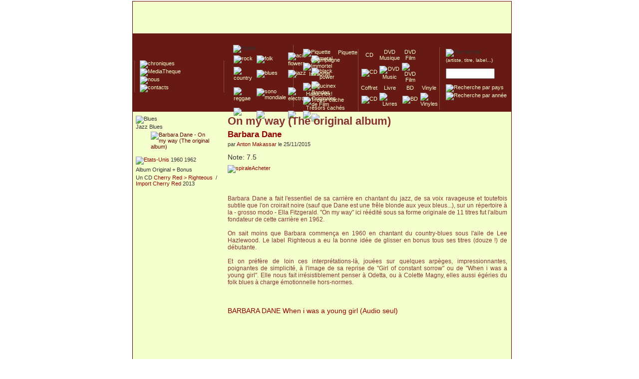

--- FILE ---
content_type: text/html; charset=UTF-8
request_url: http://www.sefronia.com/album/barbara_dane/on_my_way__the_original_album_.htm
body_size: 4481
content:
<!DOCTYPE html><html><head><meta http-equiv="Content-Type" content="text/html; charset=utf-8" /><title> Barbara Dane - On my way (The original album)&nbsp;>> SEFRONIA</title>
<meta name="Description" content="Sefronia, univers de chroniques musicales et des environs. Chroniques tous genres musicaux sauf la musique classique. Expositions de pochettes de disque ou de photos de concert. Newsletter mensuelle."/>
<meta name="Keywords" content="musique, chronique, pop, rock, electro, folk, country, blues, reggae, metal, jazz"/>
<meta name="category" content="music"/>
<meta name="language" content="fr"/>
<meta name="Identifier-URL" content="http://www.sefronia.com"/>
<meta name="verify-v1" content="IyjSlvn22iX/gT3FwG686kxS0r5ABCwSh2ezrUoMWNI=" />
<meta name="viewport" content="width=device-width, initial-scale=1">
<base href="http://www.sefronia.com" />
<link href="../style/default.css" rel="stylesheet" type="text/css" title="default" />
<link rel="alternate" type="application/rss+xml" title="Chroniques de Sefronia" href="http://www.sefronia.com/rss.php"/>
<!-- <link rel="alternate" type="application/rss+xml" title="Blog de Sefronia" href="http://www.sefronia.com/rssblog.php"/> -->
<link rel="shortcut icon" href="../images/favicon.ico" />
<script src="../script/ajax_req.js" type="text/javascript"></script>

<script type="text/javascript" src="../script/swfobject.js"></script>
<!-- Matomo -->
<script type="text/javascript">
  var _paq = window._paq = window._paq || [];
  /* tracker methods like "setCustomDimension" should be called before "trackPageView" */
  _paq.push(['trackPageView']);
  _paq.push(['enableLinkTracking']);
  _paq.push(['appendToTrackingUrl', 'bots=1']);
  (function() {
    var u="//matomo.sefronia.com/matomo/";
    _paq.push(['setTrackerUrl', u+'matomo.php']);
    _paq.push(['setSiteId', '1']);
    var d=document, g=d.createElement('script'), s=d.getElementsByTagName('script')[0];
    g.type='text/javascript'; g.async=true; g.src=u+'matomo.js'; s.parentNode.insertBefore(g,s);
  })();
</script>
<!-- End Matomo Code -->


<!--[if lt IE 7.]>
<script defer type="text/javascript" src="../script/pngfix.js"></script>
<![endif]-->
<script type="text/javascript">
function redirectPopup(str)
{
  var mappopup;
  mappopup = window.open('about:blank','mappopup');
  mappopup.location.href=str;
}

</script>
</head>
<body>
<div id="content"><table border="0" cellpadding="0" cellspacing="0" class="mainTable" ><tr class="topPage"><td><div id="mainlink" onclick="document.location='index.php';" title="Page d'acceuil de Sefronia">&nbsp;</div></td></tr><tr class="bandeauPage"><td><div id="menuGlobaux"><table style="margin-top : 15px;    height : 125px; border-spacing : 0px; border:none;"><tr><td style="width : 190px;"><div id="menuNavigation"><a href="http://www.sefronia.com/album/"><img src="../images/menunavigation/chroniques-MO.png" style="margin-top:-2px;" alt="chroniques" /></a><br /><a href="http://www.sefronia.com/mediatheque/"><img src="../images/menunavigation/mediathek.png" style="margin-top:-3px;" alt="MediaTheque" /></a><br /><a href="http://www.sefronia.com/nous/"><img src="../images/menunavigation/nous.png" style="margin-top:-5px;" alt="nous" /></a><br /><a href="http://www.sefronia.com/contact/"><img src="../images/menunavigation/contact.png" style="margin-top:-5px;" alt="contacts" /></a><br /></div></td><td style="width : 140px;"><div id="menuStyle">        <div id="rolloverStyle"><img height="12" alt="Styles" src="../images/menustyles/styles.gif" /></div><table cellpadding="0px" cellspacing="1px" ><tr><td><a href="http://www.sefronia.com/album/?style=Rock" ><img src="../images/menustyles/rock.gif" alt="rock" onmouseover="htmlData('../script/ajax_rollover_style.php', 'style=rock',3);"  onmouseout="htmlData('../script/ajax_rollover_style.php', 'style=',3);" /></a></td><td><a href="http://www.sefronia.com/album/?style=Folk" ><img src="../images/menustyles/folk.gif" alt="folk" onmouseover="htmlData('../script/ajax_rollover_style.php', 'style=folk',3);"  onmouseout="htmlData('../script/ajax_rollover_style.php', 'style=',3);" /></a></td><td><a href="http://www.sefronia.com/album/?style=Acid Flowers" ><img src="../images/menustyles/acid_flowers.gif" alt="acid flowers" onmouseover="htmlData('../script/ajax_rollover_style.php', 'style=acid',3);"  onmouseout="htmlData('../script/ajax_rollover_style.php', 'style=',3);"/></a></td><td><a href="http://www.sefronia.com/album/?style=Metal" ><img src="../images/menustyles/metal.gif" alt="metal" onmouseover="htmlData('../script/ajax_rollover_style.php', 'style=metal',3);"  onmouseout="htmlData('../script/ajax_rollover_style.php', 'style=',3);"/></a></td></tr><tr><td><a href="http://www.sefronia.com/album/?style=Country" ><img src="../images/menustyles/country.gif" alt="country" onmouseover="htmlData('../script/ajax_rollover_style.php', 'style=country',3);"  onmouseout="htmlData('../script/ajax_rollover_style.php', 'style=',3);"/></a></td><td><a href="http://www.sefronia.com/album/?style=Blues" ><img src="../images/menustyles/blues.gif" alt="blues" onmouseover="htmlData('../script/ajax_rollover_style.php', 'style=blues',3);"  onmouseout="htmlData('../script/ajax_rollover_style.php', 'style=',3);"/></a></td><td><a href="http://www.sefronia.com/album/?style=Jazz" ><img src="../images/menustyles/jazz.gif" alt="jazz" onmouseover="htmlData('../script/ajax_rollover_style.php', 'style=jazz',3);"  onmouseout="htmlData('../script/ajax_rollover_style.php', 'style=',3);"/></a></td><td><a href="http://www.sefronia.com/album/?style=Black Power" ><img src="../images/menustyles/black_power.gif" alt="black power" onmouseover="htmlData('../script/ajax_rollover_style.php', 'style=blackpower',3);"  onmouseout="htmlData('../script/ajax_rollover_style.php', 'style=',3);"/></a></td></tr><tr><td><a href="http://www.sefronia.com/album/?style=Reggae / Ska" ><img src="../images/menustyles/reggae.gif" alt="reggae" onmouseover="htmlData('../script/ajax_rollover_style.php', 'style=reggae',3);"  onmouseout="htmlData('../script/ajax_rollover_style.php', 'style=',3);"/></a></td><td><a href="http://www.sefronia.com/album/?style=Sono Mondiale" ><img src="../images/menustyles/sono_mondiale.gif" alt="sono mondiale" onmouseover="htmlData('../script/ajax_rollover_style.php', 'style=sonomondiale',3);"  onmouseout="htmlData('../script/ajax_rollover_style.php', 'style=',3);" /></a></td><td><a href="http://www.sefronia.com/album/?style=Electro" ><img src="../images/menustyles/electro.gif" alt="electro" onmouseover="htmlData('../script/ajax_rollover_style.php', 'style=electro',3);"  onmouseout="htmlData('../script/ajax_rollover_style.php', 'style=',3);"/></a></td><td><a href="http://www.sefronia.com/album/?style=BOF" ><img src="../images/menustyles/bof.gif" alt="Bandes Originales de Film" onmouseover="htmlData('../script/ajax_rollover_style.php', 'style=bof',3);"  onmouseout="htmlData('../script/ajax_rollover_style.php', 'style=',3);"/></a></td></tr><tr><td><a href="http://www.sefronia.com/album/?style=France" ><img src="../images/menustyles/chanson-francaise.gif" alt="chanson francaise" onmouseover="htmlData('../script/ajax_rollover_style.php', 'style=chanson',3);"  onmouseout="htmlData('../script/ajax_rollover_style.php', 'style=',3);"/></a></td><td><a href="http://www.sefronia.com/album/?style=Experimental" ><img src="../images/menustyles/experimental.gif" alt="experimental" onmouseover="htmlData('../script/ajax_rollover_style.php', 'style=experimental',3);"  onmouseout="htmlData('../script/ajax_rollover_style.php', 'style=',3);" /></a></td><td><a href="http://www.sefronia.com/album/?style=Classique" ><img src="../images/menustyles/classique.gif" alt="classique" onmouseover="htmlData('../script/ajax_rollover_style.php', 'style=classique',3);"  onmouseout="htmlData('../script/ajax_rollover_style.php', 'style=',3);"/></a></td><td><a href="http://www.sefronia.com/album/?style=Divers" ><img src="../images/menustyles/divers.gif" alt="divers" onmouseover="htmlData('../script/ajax_rollover_style.php', 'style=divers',3);"  onmouseout="htmlData('../script/ajax_rollover_style.php', 'style=',3);"/></a></td></tr></table></div></td><td  style="width : 120px;"><div id="menuSaveur">          <a href="http://www.sefronia.com/album/?type=Piquette"><img alt="Piquette" src="../images/notes/carrerougetdb.gif" style="border:none;vertical-align:middle;" /></a>          <a href="http://www.sefronia.com/album/?type=Piquette">&nbsp;&nbsp;&nbsp;&nbsp;Piquette</a><br />          <a href="http://www.sefronia.com/album/?type=Champagne"><img alt="" src="../images/notes/carretdb.gif" style="border:none;vertical-align:middle;" /></a>          <a href="http://www.sefronia.com/album/?type=Champagne">&nbsp;&nbsp;&nbsp;&nbsp;Champagne</a><br />          <a href="http://www.sefronia.com/album/?type=Immortel"><img alt="Immortel" src="../images/notes/carreverttdb.gif" style="border:none;vertical-align:middle;" /></a>          <a href="http://www.sefronia.com/album/?type=Immortel">&nbsp;&nbsp;&nbsp;&nbsp;Immortel</a><br /><br />          <a href="http://www.sefronia.com/album/?type=Hallicinex"><img alt="Hallucinex" src="../images/notes/hallucinex.gif" style="border:none;vertical-align:middle;" /></a>          <a href="http://www.sefronia.com/album/?type=Hallucinex">&nbsp;&nbsp;Hallucinex!</a><br />          <a href="http://www.sefronia.com/album/?type=Tresorcache"><img alt="Tresor cache" src="../images/notes/tresor.gif" style="border:none;vertical-align:middle;" /></a>          <a href="http://www.sefronia.com/album/?type=Tresorcache">&nbsp;&nbsp;Tr&eacute;sors cach&eacute;s</a><br />          <a href="http://www.sefronia.com/album/?type=Collector"><img alt="Culte - Collector" src="../images/notes/collector.gif" style="border:none;vertical-align:middle;"  /></a>          <a href="http://www.sefronia.com/album/?type=Collector">&nbsp;&nbsp;Culte/Collector</a></div></td><td  style="width : 160px;"><div id="menuTypeSupport"><table style="text-align:center;"><tr><td><a href="http://www.sefronia.com/album/?type=CD"><span  class="txtPictoSupport">CD</span></a></td><td><a href="http://www.sefronia.com/album/?type=DvdMusic"><span  class="txtPictoSupport">DVD Musique</span></a></td><td><a href="http://www.sefronia.com/album/?type=DvdFilm"><span  class="txtPictoSupport">DVD Film</span></a></td></tr><tr><td>                      <a href="http://www.sefronia.com/album/?type=CD">                      <img alt="CD" src="../images/menurecherche/cd.gif" style="border:none;" /></a></td><td>                      <a href="http://www.sefronia.com/album/?type=DvdMusic">                      <img alt="DVD Music" src="../images/menurecherche/dvd-music.gif" style="border:none;" /></a></td><td>                      <a href="http://www.sefronia.com/album/?type=DvdFilm">                      <img alt="DVD Film" src="../images/menurecherche/dvd-film.gif" style="border:none;" /></a></td></tr><tr><td><a href="http://www.sefronia.com/album/?type=Coffrets"><span  class="txtPictoSupport">Coffret</span></a></td><td><a href="http://www.sefronia.com/album/?style=Livre"><span  class="txtPictoSupport">Livre</span></a></td><td><a href="http://www.sefronia.com/album/?style=BD"><span  class="txtPictoSupport">BD</span></a></td><td><a href="http://www.sefronia.com/album/?type=Vinyles"><span  class="txtPictoSupport">Vinyle</span></a></td></tr><tr><td>                      <a href="http://www.sefronia.com/album/?type=Coffrets">                      <img alt="CD" src="../images/menurecherche/coffret.gif" style="border:none;" /></a></td><td>                      <a href="http://www.sefronia.com/album/?style=Livre">                      <img alt="Livres" src="../images/menurecherche/livre.gif" style="border:none;" /></a></td><td>                      <a href="http://www.sefronia.com/album/?style=BD">                      <img alt="BD" src="../images/menurecherche/livre.gif" style="border:none;" /></a></td><td>                      <a href="http://www.sefronia.com/album/?type=Vinyles">                      <img alt="Vinyles" src="../images/menurecherche/vinyle.gif" style="border:none;" /></a></td></tr></table></div></td><td  style="width : 140px;"><div id="menuRecherche">        <img alt="Recherche" src="../images/menurecherche/recherche.gif" /><br /><span style="font-size:10px;"><a href="">(artiste, titre, label...)</a></span><br /><form action="search.php" method="post" >                  <p><input style="width : 90px;" size="16" value="" name="query" />                  <input type="image" src="../images/menurecherche/ok.gif" style="vertical-align:middle; " name="imageField" />                </p></form>              <a href="http://www.sefronia.com/album/?pays=">              <img alt="Recherche par pays" src="../images/menurecherche/pays.gif" style="border:none;" /></a>&nbsp;&nbsp;              <a href="http://www.sefronia.com/album/?annee=">              <img alt="Recherche par ann&#233;e" src="../images/menurecherche/annee.gif" style="border:none;" />              </a>&nbsp;&nbsp;<br /></div></td></tr></table></div></td></tr><tr class="centerPage"><td style="vertical-align: top;">        <!-- //the table wich display the contents --><table border="0"><tr><td style="vertical-align: top;"><table border="0" style=" vertical-align: top; margin-top: 2px; text-align:left; width : 180px;"><tr><td><img src="../images/styles_nom/blues.gif" alt="Blues" /><br />Jazz Blues</td></tr><tr><td><a href="http://www.sefronia.com/artiste/barbara_dane.htm" ><img class="chronique-header-image" alt=" Barbara Dane - On my way (The original album)" src="../uploadimages/pochettes/pochette-5555.jpg"/></a></td></tr><tr><td><a href="/album/barbara_dane/on_my_way__the_original_album_.htm?pays=Etats-Unis" ><img style="border: 0px;" class="chronique-country" alt="Etats-Unis" src="../images/country/us.png" /></a> 1960 1962</td></tr><tr><td>Album Original + Bonus</td></tr><tr><td>Un CD <a href="http://www.sefronia.com/label/righteous.htm" >Cherry Red &gt; Righteous</a>&nbsp; / <a href="http://www.sefronia.com/distributeur/import_cherry_red.htm" >Import Cherry Red</a>&nbsp;2013</td></tr><tr><td><br /></td></tr><tr><td></td></tr><tr><td></td></tr><tr><td></td></tr><tr><td style="height : 20px;">&nbsp;</td></tr></table></td><td style="vertical-align : top;"><table class="main-content" style="border : none; width : 560px; text-align: left;"><tr><td><h1><span class="chronique-header-titre">On my way (The original album)</span></h1></td></tr><tr><td style="height:5px;"><h2><a href="http://www.sefronia.com/artiste/barbara_dane.htm" class="chronique-header-nomartiste"> Barbara Dane</a></h2></td></tr><tr><td>par <a href="pages/chroniqueurs.php?idc=3" >Anton Makassar</a> le 25/11/2015<br /><br /><span class="chronique-header-note">Note: 7.5&nbsp;&nbsp;&nbsp;&nbsp;</span></td></tr><tr><td></td></tr><tr><td><a href="http://shop.cherryred.co.uk/shopexd.asp?id=4271" target="_blank" alt="lien partenaire"><img src="../images/button_spirale.gif" alt="spirale" class="imglink"/>Acheter</a><br /><br /></td></tr><tr><td colspan="2"><br /></td></tr><tr><td><span class="chronique-texte"><p style="margin-bottom: 0cm">Barbara Dane a fait l&#039;essentiel de sa
carri&egrave;re en chantant du jazz, de sa voix ravageuse et toutefois
subtile que l&#039;on croirait noire (sauf que Dane est une fr&ecirc;le
blonde aux yeux bleus...), sur un r&eacute;pertoire &agrave; la - grosso modo -
Ella Fitzgerald. &quot;On my way&quot; ici r&eacute;&eacute;dit&eacute; sous sa forme
originale de 11 titres fut l&#039;album fondateur de cette carri&egrave;re en 1962. <br /><br />On
sait moins que Barbara commen&ccedil;a en 1960 en chantant du country-blues
sous l&#039;aile de Lee Hazlewood. Le label Righteous a eu la bonne id&eacute;e
de glisser en bonus tous ses titres (douze !) de d&eacute;butante.<br /><br />Et
on pr&eacute;f&egrave;re de loin ces interpr&eacute;tations-l&agrave;, jou&eacute;es sur quelques
arp&egrave;ges, impressionnantes, poignantes de simplicit&eacute;, &agrave; l&#039;image de
sa reprise de &quot;Girl of constant sorrow&quot; ou de &quot;When i
was a young girl&quot;. Elle nous fait irr&eacute;sistiblement penser &agrave;
Odetta, ou &agrave; Colette Magny, elles aussi &eacute;g&eacute;ries du folk blues &agrave;
charge &eacute;motionnelle hors-normes.</p>

<br /><br /><br /><span><span class="chronique-texte-video">BARBARA DANE When i was a young girl (Audio seul)</span><br /><iframe width="560" height="340" src="https://www.youtube.com/embed/9A6tz3jmQRM" frameborder="0" allowfullscreen></iframe><br /><br /></span><br /></span><br />&nbsp;</td></tr></table></td></tr></table><br /><br /><br /><br /><br /><br />&nbsp;</td></tr><tr><td><div class="bottomPage">    <!-- the menu --><table style="width:100%;padding-top:-5px; padding-bottom:-5px;"><tr><td style="border-right: solid 1px #ffffff;">     <a href="index.php"><img src="../images/piedpage/accueil.png" alt="" /></a> </td><td style="border-right: solid 1px #ffffff;">    <a href="http://www.sefronia.com/album/"><img src="../images/piedpage/chroniques.png" alt="" /></a></td><td style="border-right: solid 1px #ffffff;"><a href="http://www.sefronia.com/mediatheque/"><img src="../images/piedpage/mediatheque.png" alt="" /></a></td><td style="border-right: solid 1px #ffffff;"><a href="http://www.sefronia.com/nous/"><img src="../images/piedpage/nous.png" alt="" /></a></td><td><a href="http://www.sefronia.com/contact/"><img src="../images/piedpage/contact.png" alt="" /></a></td></tr></table></div></td></tr></table></div><div id="footer">   <p><span style="font-size:13px;">&copy;</span> 1997-2026 Sefronia  - <a href="../admin/" style="color:#000000; text-decoration:none;">administration</a></p></div><script type="text/javascript">var gaJsHost = (("https:" == document.location.protocol) ? "https://ssl." : "http://www.");document.write(unescape("%3Cscript src='" + gaJsHost + "google-analytics.com/ga.js' type='text/javascript'%3E%3C/script%3E"));</script><script type="text/javascript">var pageTracker = _gat._getTracker("UA-5552303-1");pageTracker._trackPageview();</script></body></html>          